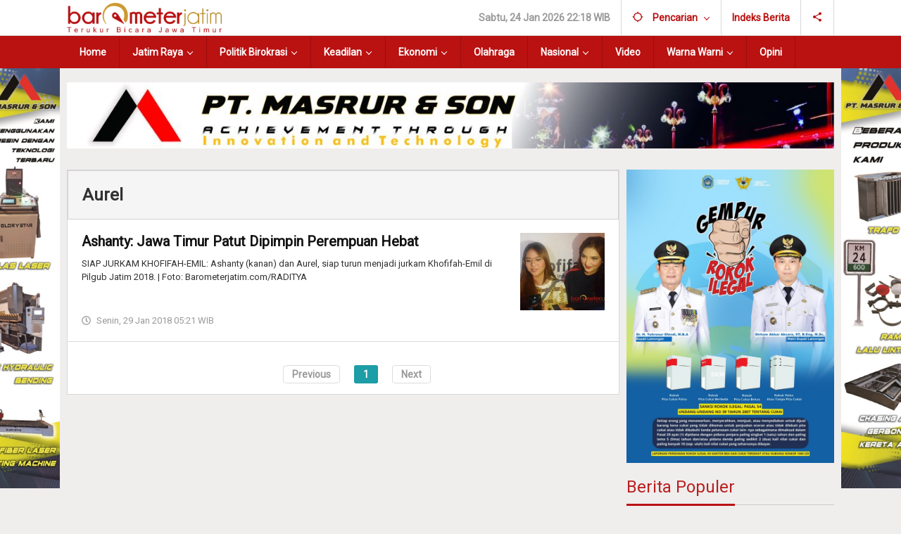

--- FILE ---
content_type: text/html; charset=UTF-8
request_url: https://barometerjatim.com/tag/aurel
body_size: 13778
content:
<!DOCTYPE html> <html lang="id"> <head> <title>Aurel</title> <meta charset="utf-8"> <meta name='viewport' content='width=device-width, initial-scale=1' /> <meta name="apple-mobile-web-app-capable" content="yes"> <meta name="mobile-web-app-capable" content="yes"> <meta name="apple-mobile-web-app-status-bar-style" content="default"> <meta name="revisit-after" content="7"/> <meta name="referrer" content="origin" /> <meta http-equiv="Copyright" content="barometerjatim.com"/> <meta http-equiv="X-UA-Compatible" content="IE=edge" /> <meta http-equiv="imagetoolbar" content="no" /> <meta http-equiv="content-language" content="Id" /> <!-- ==== Social Meta 2 ==== --> <link rel="canonical" href="https://barometerjatim.com/tag/aurel" /> <link rel="alternate" type="application/rss+xml" title="Barometer Jatim - Terukur Bicara Jawa Timur Feed" href="https://barometerjatim.com/feed" /> <!-- ==== DNS Prefetch ==== --> <link rel='dns-prefetch' href="//fonts.gstatic.com"/> <link rel='dns-prefetch' href="//cdnjs.cloudflare.com"/> <link rel="dns-prefetch" href="//www.googletagmanager.com"/> <link rel="dns-prefetch" href="//pagead2.googlesyndication.com"/> <link rel="dns-prefetch" href="//www.facebook.com" /> <link rel="dns-prefetch" href="//connect.facebook.net"/> <link rel="dns-prefetch" href="//platform.twitter.com"/> <link rel="dns-prefetch" href="//www.tiktok.com"/> <link rel="dns-prefetch" href="//www.instagram.com"/> <!-- ==== ICON ==== --> <link rel="apple-touch-icon" sizes="192x192" href="https://barometerjatim.com/po-content/uploads/logo/logo.png" /> <link rel="shortcut icon" href="https://barometerjatim.com/favicon.ico"> <link rel="manifest" href="https://barometerjatim.com/manifest.json"> <meta name="msapplication-TileImage" content="https://barometerjatim.com/po-content/uploads/logo/logo.png"> <meta name="msapplication-TileColor" content="#da532c"> <meta name="theme-color" content="#ffffff"> <!-- ==== Document Meta ==== --> <meta name="author" content="barometerjatim.com"/> <meta name="description" content="Aurel - Barometer Jatim - Terukur Bicara Jawa Timur: Berita tak sekadar dikabarkan. Perlu digali lewat kreasi tinggi dari awak redaksi mumpuni untuk menghasilkan informasi terkini dan enak dinikmati. Semua ada ukurannya, semua ada takarannya."/> <meta name="keywords" content="Aurel, berita hari ini, berita terkini, berita terbaru, info berita, peristiwa, kecelakaan, kriminal, hukum, berita unik, politik, liputan khusus, di Jawa Timur Indonesia"/> <meta name="news_keywords" content="Aurel, berita hari ini, berita terkini, berita terbaru, info berita, peristiwa, kecelakaan, kriminal, hukum, berita unik, politik, liputan khusus, di Jawa Timur Indonesia" /> <meta name="language" content="id"/> <meta name="geo.country" content="id" /> <meta name="geo.placename" content='Indonesia'/> <meta name="webcrawlers" content="all"/> <meta name="rating" content="general"/> <meta name="spiders" content="all"/> <meta name="googlebot-news" content="index,follow" /> <meta name="googlebot" content="index,follow" /> <meta name="robots" content="index,follow,max-image-preview:large"/> <!-- ==== Business Meta ==== --> <meta property="place:location:latitude" content="13.062616" /> <meta property="place:location:longitude" content="80.229508" /> <meta property="business:contact_data:street_address" content="Jalan Kolonel Sugiono No 1 Waru, Sidoarjo, Jawa Timur" /> <meta property="business:contact_data:locality" content="Sidoarjo" /> <meta property="business:contact_data:postal_code" content="61256" /> <meta property="business:contact_data:country_name" content="Indonesia" /> <meta property="business:contact_data:email" content="redaksi@barometerjatim.com" /> <meta property="business:contact_data:phone_number" content="(031) 85582658" /> <meta property="business:contact_data:website" content="https://www.barometerjatim.com" /> <!-- ==== Open Graph Meta ==== --> <meta property="og:type" content="article" /> <meta property="og:locale" content="id_ID"/> <meta property="og:title" content="Aurel" /> <meta property="og:description" content="Aurel - Barometer Jatim - Terukur Bicara Jawa Timur: Berita tak sekadar dikabarkan. Perlu digali lewat kreasi tinggi dari awak redaksi mumpuni untuk menghasilkan informasi terkini dan enak dinikmati. Semua ada ukurannya, semua ada takarannya." /> <meta property="og:url" content="https://barometerjatim.com/tag/aurel" /> <meta property="og:site_name" content="Barometer Jatim - Terukur Bicara Jawa Timur" /> <meta property="og:image" content="https://barometerjatim.com/po-content/uploads/logo/logo.png" /> <meta property="og:image:height" content="853"> <meta property="og:image:width" content="1280"> <!-- ==== Facebook Meta ==== --> <meta property="fb:pages" content="114814431694356" /> <meta property="fb:admins" content="100001533612613" /> <meta property="fb:app_id" content="1524154308118347" /> <meta property="profile:first_name" content="barometerjatim" /> <meta property="profile:last_name" content="barometerjatim" /> <meta property="profile:username" content="barometerjatim" /> <!-- ==== Twitter Meta ==== --> <meta name="twitter:card" content="summary_large_image" /> <meta name="twitter:site" content="@barometer_jatim" /> <meta name="twitter:creator" content="@barometer_jatim" /> <meta name="twitter:title" content="Aurel" /> <meta name="twitter:description" content="Aurel - Barometer Jatim - Terukur Bicara Jawa Timur: Berita tak sekadar dikabarkan. Perlu digali lewat kreasi tinggi dari awak redaksi mumpuni untuk menghasilkan informasi terkini dan enak dinikmati. Semua ada ukurannya, semua ada takarannya." /> <meta name="twitter:image" content="https://barometerjatim.com/po-content/uploads/logo/logo.png" /> <!-- ==== Meta Itemprop ==== --> <meta itemprop="name" content="Aurel" /> <meta itemprop="description" content="Aurel - Barometer Jatim - Terukur Bicara Jawa Timur: Berita tak sekadar dikabarkan. Perlu digali lewat kreasi tinggi dari awak redaksi mumpuni untuk menghasilkan informasi terkini dan enak dinikmati. Semua ada ukurannya, semua ada takarannya." /> <meta itemprop="image" content="https://barometerjatim.com/po-content/uploads/logo/logo.png" /> <!-- ==== Tag ====--> <meta property="article:tag" content="Peristiwa Hari Ini"/> <meta property="article:tag" content="Jawa Timur"/> <script type="application/ld+json"> { "@context":"https://schema.org", "@type":"WebSite", "name":"Barometer Jatim - Terukur Bicara Jawa Timur", "alternateName":"Aurel", "description":"Aurel - Barometer Jatim - Terukur Bicara Jawa Timur: Berita tak sekadar dikabarkan. Perlu digali lewat kreasi tinggi dari awak redaksi mumpuni untuk menghasilkan informasi terkini dan enak dinikmati. Semua ada ukurannya, semua ada takarannya.", "url":"https://www.barometerjatim.com", "inLanguage":"id-ID", "potentialAction": { "@type": "SearchAction", "target": "https://barometerjatim.com/search/{search_term_string}", "query-input": "required name=search_term_string" } } </script> <script type="application/ld+json"> { "@context":"https://schema.org", "@type":"Organization", "name": "Barometer Jatim - Terukur Bicara Jawa Timur", "description": "Berita tak sekadar dikabarkan. Perlu digali lewat kreasi tinggi dari awak redaksi mumpuni untuk menghasilkan informasi terkini dan enak dinikmati. Semua ada ukurannya, semua ada takarannya.", "url": "https://www.barometerjatim.com", "logo": "https://barometerjatim.com/po-content/uploads/logo/logo.png" } </script> <script>const pmDelayClick=!0,pmUserInteractions=["keydown","mousedown","mousemove","wheel","touchmove","touchstart","touchend"],pmDelayedScripts={normal:[],defer:[],async:[]},jQueriesArray=[],pmInterceptedClicks=[];var pmDOMLoaded=!1,pmClickTarget="";function pmTriggerDOMListener(){"undefined"!=typeof pmDelayTimer&&clearTimeout(pmDelayTimer),pmUserInteractions.forEach(function(e){window.removeEventListener(e,pmTriggerDOMListener,{passive:!0})}),document.removeEventListener("visibilitychange",pmTriggerDOMListener),"loading"===document.readyState?document.addEventListener("DOMContentLoaded",pmTriggerDelayedScripts):pmTriggerDelayedScripts()}async function pmTriggerDelayedScripts(){pmDelayEventListeners(),pmDelayJQueryReady(),pmProcessDocumentWrite(),pmSortDelayedScripts(),pmPreloadDelayedScripts(),await pmLoadDelayedScripts(pmDelayedScripts.normal),await pmLoadDelayedScripts(pmDelayedScripts.defer),await pmLoadDelayedScripts(pmDelayedScripts.async),await pmTriggerEventListeners(),document.querySelectorAll("link[data-pmdelayedstyle]").forEach(function(e){e.setAttribute("href",e.getAttribute("data-pmdelayedstyle"))}),window.dispatchEvent(new Event("perfmatters-allScriptsLoaded")),pmReplayClicks()}function pmDelayEventListeners(){let e={};function t(t,r){function n(r){return e[t].delayedEvents.indexOf(r)>=0?"perfmatters-"+r:r}e[t]||(e[t]={originalFunctions:{add:t.addEventListener,remove:t.removeEventListener},delayedEvents:[]},t.addEventListener=function(){arguments[0]=n(arguments[0]),e[t].originalFunctions.add.apply(t,arguments)},t.removeEventListener=function(){arguments[0]=n(arguments[0]),e[t].originalFunctions.remove.apply(t,arguments)}),e[t].delayedEvents.push(r)}function r(e,t){let r=e[t];Object.defineProperty(e,t,{get:r||function(){},set:function(r){e["perfmatters"+t]=r}})}t(document,"DOMContentLoaded"),t(window,"DOMContentLoaded"),t(window,"load"),t(window,"pageshow"),t(document,"readystatechange"),r(document,"onreadystatechange"),r(window,"onload"),r(window,"onpageshow")}function pmDelayJQueryReady(){let e=window.jQuery;Object.defineProperty(window,"jQuery",{get:()=>e,set(t){if(t&&t.fn&&!jQueriesArray.includes(t)){t.fn.ready=t.fn.init.prototype.ready=function(e){pmDOMLoaded?e.bind(document)(t):document.addEventListener("perfmatters-DOMContentLoaded",function(){e.bind(document)(t)})};let r=t.fn.on;t.fn.on=t.fn.init.prototype.on=function(){if(this[0]===window){function e(e){return e=(e=(e=e.split(" ")).map(function(e){return"load"===e||0===e.indexOf("load.")?"perfmatters-jquery-load":e})).join(" ")}"string"==typeof arguments[0]||arguments[0]instanceof String?arguments[0]=e(arguments[0]):"object"==typeof arguments[0]&&Object.keys(arguments[0]).forEach(function(t){delete Object.assign(arguments[0],{[e(t)]:arguments[0][t]})[t]})}return r.apply(this,arguments),this},jQueriesArray.push(t)}e=t}})}function pmProcessDocumentWrite(){let e=new Map;document.write=document.writeln=function(t){var r=document.currentScript,n=document.createRange();let a=e.get(r);void 0===a&&(a=r.nextSibling,e.set(r,a));var i=document.createDocumentFragment();n.setStart(i,0),i.appendChild(n.createContextualFragment(t)),r.parentElement.insertBefore(i,a)}}function pmSortDelayedScripts(){document.querySelectorAll("script[type=pmdelayedscript]").forEach(function(e){e.hasAttribute("src")?e.hasAttribute("defer")&&!1!==e.defer?pmDelayedScripts.defer.push(e):e.hasAttribute("async")&&!1!==e.async?pmDelayedScripts.async.push(e):pmDelayedScripts.normal.push(e):pmDelayedScripts.normal.push(e)})}function pmPreloadDelayedScripts(){var e=document.createDocumentFragment();[...pmDelayedScripts.normal,...pmDelayedScripts.defer,...pmDelayedScripts.async].forEach(function(t){var r=t.getAttribute("src");if(r){var n=document.createElement("link");n.href=r,n.rel="preload",n.as="script",e.appendChild(n)}}),document.head.appendChild(e)}async function pmLoadDelayedScripts(e){var t=e.shift();return t?(await pmReplaceScript(t),pmLoadDelayedScripts(e)):Promise.resolve()}async function pmReplaceScript(e){return await pmNextFrame(),new Promise(function(t){let r=document.createElement("script");[...e.attributes].forEach(function(e){let t=e.nodeName;"type"!==t&&("data-type"===t&&(t="type"),r.setAttribute(t,e.nodeValue))}),e.hasAttribute("src")?(r.addEventListener("load",t),r.addEventListener("error",t)):(r.text=e.text,t()),e.parentNode.replaceChild(r,e)})}async function pmTriggerEventListeners(){pmDOMLoaded=!0,await pmNextFrame(),document.dispatchEvent(new Event("perfmatters-DOMContentLoaded")),await pmNextFrame(),window.dispatchEvent(new Event("perfmatters-DOMContentLoaded")),await pmNextFrame(),document.dispatchEvent(new Event("perfmatters-readystatechange")),await pmNextFrame(),document.perfmattersonreadystatechange&&document.perfmattersonreadystatechange(),await pmNextFrame(),window.dispatchEvent(new Event("perfmatters-load")),await pmNextFrame(),window.perfmattersonload&&window.perfmattersonload(),await pmNextFrame(),jQueriesArray.forEach(function(e){e(window).trigger("perfmatters-jquery-load")});let e=new Event("perfmatters-pageshow");e.persisted=window.pmPersisted,window.dispatchEvent(e),await pmNextFrame(),window.perfmattersonpageshow&&window.perfmattersonpageshow({persisted:window.pmPersisted})}async function pmNextFrame(){return new Promise(function(e){requestAnimationFrame(e)})}function pmClickHandler(e){e.target.removeEventListener("click",pmClickHandler),pmRenameDOMAttribute(e.target,"pm-onclick","onclick"),pmInterceptedClicks.push(e),e.preventDefault(),e.stopPropagation(),e.stopImmediatePropagation()}function pmReplayClicks(){window.removeEventListener("touchstart",pmTouchStartHandler,{passive:!0}),window.removeEventListener("mousedown",pmTouchStartHandler),pmInterceptedClicks.forEach(e=>{e.target.outerHTML===pmClickTarget&&e.target.dispatchEvent(new MouseEvent("click",{view:e.view,bubbles:!0,cancelable:!0}))})}function pmTouchStartHandler(e){"HTML"!==e.target.tagName&&(pmClickTarget||(pmClickTarget=e.target.outerHTML),window.addEventListener("touchend",pmTouchEndHandler),window.addEventListener("mouseup",pmTouchEndHandler),window.addEventListener("touchmove",pmTouchMoveHandler,{passive:!0}),window.addEventListener("mousemove",pmTouchMoveHandler),e.target.addEventListener("click",pmClickHandler),pmRenameDOMAttribute(e.target,"onclick","pm-onclick"))}function pmTouchMoveHandler(e){window.removeEventListener("touchend",pmTouchEndHandler),window.removeEventListener("mouseup",pmTouchEndHandler),window.removeEventListener("touchmove",pmTouchMoveHandler,{passive:!0}),window.removeEventListener("mousemove",pmTouchMoveHandler),e.target.removeEventListener("click",pmClickHandler),pmRenameDOMAttribute(e.target,"pm-onclick","onclick")}function pmTouchEndHandler(e){window.removeEventListener("touchend",pmTouchEndHandler),window.removeEventListener("mouseup",pmTouchEndHandler),window.removeEventListener("touchmove",pmTouchMoveHandler,{passive:!0}),window.removeEventListener("mousemove",pmTouchMoveHandler)}function pmRenameDOMAttribute(e,t,r){e.hasAttribute&&e.hasAttribute(t)&&(event.target.setAttribute(r,event.target.getAttribute(t)),event.target.removeAttribute(t))}window.addEventListener("pageshow",e=>{window.pmPersisted=e.persisted}),pmUserInteractions.forEach(function(e){window.addEventListener(e,pmTriggerDOMListener,{passive:!0})}),window.addEventListener("touchstart",pmTouchStartHandler,{passive:!0}),window.addEventListener("mousedown",pmTouchStartHandler),document.addEventListener("visibilitychange",pmTriggerDOMListener);</script> <!-- ==== Google Analytics ==== --> <script async src="https://www.googletagmanager.com/gtag/js?id=G-4EK7RTTZ2M" crossorigin="anonymous" type="pmdelayedscript"></script> <script type="pmdelayedscript"> window.dataLayer = window.dataLayer || []; function gtag(){dataLayer.push(arguments);} gtag('js', new Date()); gtag('config', 'G-4EK7RTTZ2M'); </script> <!-- ==== Global Tag Manager ==== --> <script type="pmdelayedscript">(function(w,d,s,l,i){w[l]=w[l]||[];w[l].push({'gtm.start': new Date().getTime(),event:'gtm.js'});var f=d.getElementsByTagName(s)[0], j=d.createElement(s),dl=l!='dataLayer'?'&l='+l:'';j.async=true;j.src= 'https://www.googletagmanager.com/gtm.js?id='+i+dl;f.parentNode.insertBefore(j,f); })(window,document,'script','dataLayer','GTM-535RRX3');</script> <!-- ==== ADSENSE ==== --> <script async src="https://pagead2.googlesyndication.com/pagead/js/adsbygoogle.js?client=ca-pub-7194976584304124" crossorigin="anonymous" type="pmdelayedscript"></script> <!-- ==== OneSignal ==== --> <script async src="https://cdn.onesignal.com/sdks/OneSignalSDK.js" type="pmdelayedscript"></script> <script type="pmdelayedscript"> window.OneSignal = window.OneSignal || []; OneSignal.push(function() { OneSignal.init({ appId: "59feadc4-0fa1-4c51-b348-e048320232fb" }); }); </script> <script type="pmdelayedscript"> function killCopy(e){ return false; } function reEnable(){ return true; } document.onselectstart=new Function ("return false"); document.onselectstart = () => { event.preventDefault(); }; if (window.sidebar){ document.onmousedown=killCopy; document.onclick=reEnable; } document.addEventListener("contextmenu", function(e){ e.preventDefault(); }, false); </script> <link rel="stylesheet" type="text/css" as="style" media="all" href="https://barometerjatim.com/po-content/assets/css/desktop.css?v=221849"/> </head> <body class="blog gmr-theme gmr-sticky"> <!-- ==== Tag Manager ==== --> <noscript><iframe src="https://www.googletagmanager.com/ns.html?id=GTM-535RRX3" height="0" width="0" style="display:none;visibility:hidden"></iframe></noscript> <div class="top-header-second"> <div class="gmr-topnavwrap clearfix"> <div class="container"> <div class="gmr-list-table"> <div class="gmr-table-row"> <div class="gmr-table-cell gmr-table-logo"> <div class="gmr-mobilelogo"> <div class="gmr-logo"> <a href="https://barometerjatim.com/" class="custom-logo-link" title="Barometer Jatim - Terukur Bicara Jawa Timur"> <img src="https://barometerjatim.com/po-content/uploads/logo/logoweb.webp" width="220" height="42" alt="Barometer Jatim - Terukur Bicara Jawa Timur"/> </a> </div> </div> </div> <div class="gmr-table-cell gmr-table-menu"> <a id="gmr-topnavresponsive-menu" href="#menus" title="Menus" rel="nofollow"> <svg xmlns="http://www.w3.org/2000/svg" xmlns:xlink="http://www.w3.org/1999/xlink" aria-hidden="true" role="img" style="vertical-align: -0.125em;" width="1em" height="1em" preserveAspectRatio="xMidYMid meet" viewBox="0 0 24 24"> <path d="M3 18h18v-2H3v2zm0-5h18v-2H3v2zm0-7v2h18V6H3z" fill="currentColor" /> </svg> </a> <div class="close-topnavmenu-wrap"> <a id="close-topnavmenu-button" rel="nofollow" href="#"> <svg xmlns="http://www.w3.org/2000/svg" xmlns:xlink="http://www.w3.org/1999/xlink" aria-hidden="true" role="img" width="1em" height="1em" preserveAspectRatio="xMidYMid meet" viewBox="0 0 24 24"> <g fill="currentColor"> <path d="M12 2a10 10 0 1 0 10 10A10 10 0 0 0 12 2zm0 18a8 8 0 1 1 8-8a8 8 0 0 1-8 8z" /> <path d="M14.71 9.29a1 1 0 0 0-1.42 0L12 10.59l-1.29-1.3a1 1 0 0 0-1.42 1.42l1.3 1.29l-1.3 1.29a1 1 0 0 0 0 1.42a1 1 0 0 0 1.42 0l1.29-1.3l1.29 1.3a1 1 0 0 0 1.42 0a1 1 0 0 0 0-1.42L13.41 12l1.3-1.29a1 1 0 0 0 0-1.42z" /> </g> </svg> </a> </div> <nav id="site-navigation" class="gmr-topnavmenu pull-right" role="navigation"> <ul id="primary-menu" class="menu"> <li class="menu-item menu-item-type-custom menu-item-object-custom menu-item-object-date"> <span class="gmr-top-date">Sabtu, 24 Jan 2026 22:18 WIB</span> </li> <li class="menu-item menu-item-type-custom menu-item-object-custom menu-item-has-children gmr-search"> <a href="#" title="Pencarian" rel="nofollow"> <svg xmlns="http://www.w3.org/2000/svg" xmlns:xlink="http://www.w3.org/1999/xlink" aria-hidden="true" role="img" style="vertical-align: -0.125em;" width="1em" height="1em" preserveAspectRatio="xMidYMid meet" viewBox="0 0 24 24"> <path d="M20.94 11A8.994 8.994 0 0 0 13 3.06V1h-2v2.06A8.994 8.994 0 0 0 3.06 11H1v2h2.06A8.994 8.994 0 0 0 11 20.94V23h2v-2.06A8.994 8.994 0 0 0 20.94 13H23v-2h-2.06zM12 19c-3.87 0-7-3.13-7-7s3.13-7 7-7s7 3.13 7 7s-3.13 7-7 7z" fill="currentColor" /> </svg> <span>Pencarian</span> </a> <ul class="sub-menu-search"> <li class="menu-item menu-item-type-custom menu-item-object-custom menu-item-search"> <form action="https://barometerjatim.com/search" class="gmr-searchform searchform" method="post" accept-charset="utf-8"> <input type="hidden" name="pakrwcsrf" value="55446711290829b76e63c2ee9b1f27be" /> <input type="text" name="name" id="s" placeholder="Pencarian" /> </form> </li> </ul> </li> <li class="menu-item menu-item-type-post_type menu-item-object-page menu-item-74"> <a href="https://barometerjatim.com/category/all"><span>Indeks Berita</span></a> </li> <li class="menu-item menu-item-type-custom menu-item-object-custom gmr-social-menu"> <a href="#" title="Social Network" rel="nofollow" class="gmr-social-mainlink"> <svg xmlns="http://www.w3.org/2000/svg" xmlns:xlink="http://www.w3.org/1999/xlink" aria-hidden="true" role="img" style="vertical-align: -0.125em;" width="1em" height="1em" preserveAspectRatio="xMidYMid meet" viewBox="0 0 24 24"> <path d="M18 16.08c-.76 0-1.44.3-1.96.77L8.91 12.7c.05-.23.09-.46.09-.7s-.04-.47-.09-.7l7.05-4.11c.54.5 1.25.81 2.04.81c1.66 0 3-1.34 3-3s-1.34-3-3-3s-3 1.34-3 3c0 .24.04.47.09.7L8.04 9.81C7.5 9.31 6.79 9 6 9c-1.66 0-3 1.34-3 3s1.34 3 3 3c.79 0 1.5-.31 2.04-.81l7.12 4.16c-.05.21-.08.43-.08.65c0 1.61 1.31 2.92 2.92 2.92c1.61 0 2.92-1.31 2.92-2.92s-1.31-2.92-2.92-2.92z" fill="currentColor" /> </svg> </a> <ul class="sub-menu"> <li class="menu-item menu-item-type-custom menu-item-object-custom menu-item-social-network"> <a href="https://www.facebook.com/barometerjatimoke" title="Facebook" target="_blank"> <svg xmlns="http://www.w3.org/2000/svg" xmlns:xlink="http://www.w3.org/1999/xlink" aria-hidden="true" role="img" width="1em" height="1em" preserveAspectRatio="xMidYMid meet" viewBox="0 0 16 16"> <g fill="currentColor"> <path d="M16 8.049c0-4.446-3.582-8.05-8-8.05C3.58 0-.002 3.603-.002 8.05c0 4.017 2.926 7.347 6.75 7.951v-5.625h-2.03V8.05H6.75V6.275c0-2.017 1.195-3.131 3.022-3.131c.876 0 1.791.157 1.791.157v1.98h-1.009c-.993 0-1.303.621-1.303 1.258v1.51h2.218l-.354 2.326H9.25V16c3.824-.604 6.75-3.934 6.75-7.951z" /> </g> </svg>Facebook </a> </li> <li class="menu-item menu-item-type-custom menu-item-object-custom menu-item-social-network"> <a href="https://x.com/barometer_jatim" title="Twitter" target="_blank"> <svg xmlns="http://www.w3.org/2000/svg" xmlns:xlink="http://www.w3.org/1999/xlink" aria-hidden="true" role="img" width="1em" height="1em" preserveAspectRatio="xMidYMid meet" viewBox="0 0 1024 1024"> <path d="M512 1024q-104 0-199-40.5t-163.5-109T40.5 711T0 512t40.5-199t109-163.5T313 40.5T512 0t199 40.5t163.5 109t109 163.5t40.5 199t-40.5 199t-109 163.5t-163.5 109t-199 40.5zm301-768q-6 3-18 11l-19.5 13l-18.5 10l-21 7q-37-41-91-41q-117 0-117 98v59q-161-8-247-118q-25 26-25 57q0 66 49 100q-6 0-17 1t-17.5 0t-14.5-5q0 46 24.5 76.5T348 564q-10 12-28 12q-16 0-28-9q0 39 37.5 60.5T414 650q-18 27-52.5 40.5T288 704q-14 0-38.5-7t-25.5-7q16 32 65.5 55T415 768q67 0 125-23.5t99-62.5t70.5-89t44-103.5T768 384q0-2 12-8.5t28-17.5t24-23q-54 0-72 2q35-21 53-81z" fill="currentColor" /> </svg>Twitter </a> </li> <li class="menu-item menu-item-type-custom menu-item-object-custom menu-item-social-network"> <a href="https://www.instagram.com/barometerjatim/" title="Instagram" target="_blank"> <svg xmlns="http://www.w3.org/2000/svg" xmlns:xlink="http://www.w3.org/1999/xlink" aria-hidden="true" role="img" width="1em" height="1em" preserveaspectratio="xMidYMid meet" viewbox="0 0 256 256"> <path d="M128 80a48 48 0 1 0 48 48a48.054 48.054 0 0 0-48-48zm0 80a32 32 0 1 1 32-32a32.036 32.036 0 0 1-32 32zm44-132H84a56.064 56.064 0 0 0-56 56v88a56.064 56.064 0 0 0 56 56h88a56.064 56.064 0 0 0 56-56V84a56.064 56.064 0 0 0-56-56zm40 144a40.045 40.045 0 0 1-40 40H84a40.045 40.045 0 0 1-40-40V84a40.045 40.045 0 0 1 40-40h88a40.045 40.045 0 0 1 40 40zm-20-96a12 12 0 1 1-12-12a12 12 0 0 1 12 12z" fill="#currentColor"/> </svg>Instagram </a> </li> <li class="menu-item menu-item-type-custom menu-item-object-custom menu-item-social-network"> <a href="https://www.youtube.com/@BarometerJatim" title="Youtube" target="_blank"> <svg xmlns="http://www.w3.org/2000/svg" xmlns:xlink="http://www.w3.org/1999/xlink" aria-hidden="true" role="img" width="1em" height="1em" preserveaspectratio="xMidYMid meet" viewbox="0 0 24 24"> <path d="M19.606 6.995c-.076-.298-.292-.523-.539-.592C18.63 6.28 16.5 6 12 6s-6.628.28-7.069.403c-.244.068-.46.293-.537.592C4.285 7.419 4 9.196 4 12s.285 4.58.394 5.006c.076.297.292.522.538.59C5.372 17.72 7.5 18 12 18s6.629-.28 7.069-.403c.244-.068.46-.293.537-.592C19.715 16.581 20 14.8 20 12s-.285-4.58-.394-5.005zm1.937-.497C22 8.28 22 12 22 12s0 3.72-.457 5.502c-.254.985-.997 1.76-1.938 2.022C17.896 20 12 20 12 20s-5.893 0-7.605-.476c-.945-.266-1.687-1.04-1.938-2.022C2 15.72 2 12 2 12s0-3.72.457-5.502c.254-.985.997-1.76 1.938-2.022C6.107 4 12 4 12 4s5.896 0 7.605.476c.945.266 1.687 1.04 1.938 2.022zM10 15.5v-7l6 3.5l-6 3.5z" fill="#currentColor"/> </svg>Youtube </a> </li> <li class="menu-item menu-item-type-custom menu-item-object-custom menu-item-social-network"> <a href="https://barometerjatim.com/feed" title="RSS" target="_blank"> <svg xmlns="http://www.w3.org/2000/svg" xmlns:xlink="http://www.w3.org/1999/xlink" aria-hidden="true" role="img" width="1em" height="1em" preserveAspectRatio="xMidYMid meet" viewBox="0 0 20 20"> <path d="M14.92 18H18C18 9.32 10.82 2.25 2 2.25v3.02c7.12 0 12.92 5.71 12.92 12.73zm-5.44 0h3.08C12.56 12.27 7.82 7.6 2 7.6v3.02c2 0 3.87.77 5.29 2.16A7.292 7.292 0 0 1 9.48 18zm-5.35-.02c1.17 0 2.13-.93 2.13-2.09c0-1.15-.96-2.09-2.13-2.09c-1.18 0-2.13.94-2.13 2.09c0 1.16.95 2.09 2.13 2.09z" fill="currentColor" /> </svg>RSS </a> </li> </ul> </li> </ul> </nav> </div> </div> </div> </div> </div> </div> <header id="masthead" class="site-header" role="banner"> <div class="top-header"> <div class="container"> <div class="gmr-menuwrap clearfix"> <nav id="site-navigation" class="gmr-mainmenu" role="navigation"> <ul id="primary-menu" class="menu"> <li class="menu-item menu-item-type-taxonomy menu-item-object-category menu-item-menu-123"> <a href="https://barometerjatim.com/./"><span >Home</span></a> </li> <li class="menu-item menu-item-type-custom menu-item-object-custom menu-item-has-children menu-item-menu-124"> <a href="https://barometerjatim.com/category/jatim-raya"><span>Jatim Raya</span></a> <ul class="sub-menu"> <li class="menu-item menu-item-type-post_type menu-item-object-post menu-item-submenu-133"> <a href="https://barometerjatim.com/category/surabaya"><span>Surabaya</span></a> </li> <li class="menu-item menu-item-type-post_type menu-item-object-post menu-item-submenu-134"> <a href="https://barometerjatim.com/category/madura"><span>Madura</span></a> </li> <li class="menu-item menu-item-type-post_type menu-item-object-post menu-item-submenu-136"> <a href="https://barometerjatim.com/category/pantura"><span>Pantura</span></a> </li> <li class="menu-item menu-item-type-post_type menu-item-object-post menu-item-submenu-135"> <a href="https://barometerjatim.com/category/tapal-kuda"><span>Tapal Kuda</span></a> </li> <li class="menu-item menu-item-type-post_type menu-item-object-post menu-item-submenu-137"> <a href="https://barometerjatim.com/category/brantas"><span>Brantas</span></a> </li> <li class="menu-item menu-item-type-post_type menu-item-object-post menu-item-submenu-139"> <a href="https://barometerjatim.com/category/sidoarjo"><span>Sidoarjo</span></a> </li> <li class="menu-item menu-item-type-post_type menu-item-object-post menu-item-submenu-138"> <a href="https://barometerjatim.com/category/blambangan"><span>Blambangan</span></a> </li> <li class="menu-item menu-item-type-post_type menu-item-object-post menu-item-submenu-140"> <a href="https://barometerjatim.com/category/mataraman"><span>Mataraman</span></a> </li> </ul> </li> <li class="menu-item menu-item-type-custom menu-item-object-custom menu-item-has-children menu-item-menu-125"> <a href="https://barometerjatim.com/category/politik-birokrasi"><span>Politik Birokrasi</span></a> <ul class="sub-menu"> <li class="menu-item menu-item-type-post_type menu-item-object-post menu-item-submenu-141"> <a href="https://barometerjatim.com/category/pemerintahan"><span>Pemerintahan</span></a> </li> <li class="menu-item menu-item-type-post_type menu-item-object-post menu-item-submenu-142"> <a href="https://barometerjatim.com/category/parlemen-jatim"><span>Parlemen Jatim</span></a> </li> </ul> </li> <li class="menu-item menu-item-type-custom menu-item-object-custom menu-item-has-children menu-item-menu-126"> <a href="https://barometerjatim.com/category/keadilan"><span>Keadilan</span></a> <ul class="sub-menu"> <li class="menu-item menu-item-type-post_type menu-item-object-post menu-item-submenu-143"> <a href="https://barometerjatim.com/category/hukum"><span>Hukum</span></a> </li> <li class="menu-item menu-item-type-post_type menu-item-object-post menu-item-submenu-144"> <a href="https://barometerjatim.com/category/kriminal"><span>Kriminal</span></a> </li> </ul> </li> <li class="menu-item menu-item-type-custom menu-item-object-custom menu-item-has-children menu-item-menu-127"> <a href="https://barometerjatim.com/category/ekonomi"><span>Ekonomi</span></a> <ul class="sub-menu"> <li class="menu-item menu-item-type-post_type menu-item-object-post menu-item-submenu-145"> <a href="https://barometerjatim.com/category/bisnis"><span>Bisnis</span></a> </li> <li class="menu-item menu-item-type-post_type menu-item-object-post menu-item-submenu-146"> <a href="https://barometerjatim.com/category/umkm"><span>UMKM</span></a> </li> </ul> </li> <li class="menu-item menu-item-type-taxonomy menu-item-object-category menu-item-menu-128"> <a href="https://barometerjatim.com/category/olahraga"><span >Olahraga</span></a> </li> <li class="menu-item menu-item-type-custom menu-item-object-custom menu-item-has-children menu-item-menu-129"> <a href="https://barometerjatim.com/category/nasional"><span>Nasional</span></a> <ul class="sub-menu"> <li class="menu-item menu-item-type-post_type menu-item-object-post menu-item-submenu-147"> <a href="https://barometerjatim.com/category/parlemen"><span>Parlemen</span></a> </li> <li class="menu-item menu-item-type-post_type menu-item-object-post menu-item-submenu-148"> <a href="https://barometerjatim.com/category/nusantara"><span>Nusantara</span></a> </li> </ul> </li> <li class="menu-item menu-item-type-taxonomy menu-item-object-category menu-item-menu-152"> <a href="https://barometerjatim.com/category/video"><span >Video</span></a> </li> <li class="menu-item menu-item-type-custom menu-item-object-custom menu-item-has-children menu-item-menu-130"> <a href="https://barometerjatim.com/category/warna-warni"><span>Warna Warni</span></a> <ul class="sub-menu"> <li class="menu-item menu-item-type-post_type menu-item-object-post menu-item-submenu-149"> <a href="https://barometerjatim.com/category/kuliner"><span>Kuliner</span></a> </li> <li class="menu-item menu-item-type-post_type menu-item-object-post menu-item-submenu-151"> <a href="https://barometerjatim.com/category/life-style"><span>Life Style</span></a> </li> <li class="menu-item menu-item-type-post_type menu-item-object-post menu-item-submenu-150"> <a href="https://barometerjatim.com/category/pariwisata"><span>Pariwisata</span></a> </li> <li class="menu-item menu-item-type-post_type menu-item-object-post menu-item-submenu-132"> <a href="https://barometerjatim.com/category/khazanah"><span>Khazanah</span></a> </li> </ul> </li> <li class="menu-item menu-item-type-taxonomy menu-item-object-category menu-item-menu-131"> <a href="https://barometerjatim.com/category/opini"><span >Opini</span></a> </li> </ul> </nav> </div> </div> </div> </header> <div class="container"> <div class="clearfix gmr-headwrapper"> <div class="majalahpro-core-topbanner"> <img class="w-100 gbr_iklan" width="325" height="300" loading="lazy" onclick="popUpImage(this);" src="[data-uri]" data-src="https://barometerjatim.com/po-content/uploads/202408/logo-ms-web-2.jpg" alt="Masrur dan Son Banner"> </div> </div> </div> <div class="site inner-wrap" id="site-container"> <div class="majalahpro-core-floatbanner majalahpro-core-floatbanner-left"> <div class="inner-floatleft"> <a href="https://www.masrurandson.com/" target="_blank"> <img class="w-100 gbr_iklan" width="325" height="300" src="[data-uri]" data-src="https://barometerjatim.com/po-content/uploads/advetorial/banner-iklan-masnuh-11.jpg" alt="Iklan Sayap Masrur &amp; Son 1"> </a> </div> </div> <div class="majalahpro-core-floatbanner majalahpro-core-floatbanner-right"> <div class="inner-floatright"> <a href="https://www.masrurandson.com/" target="_blank"> <img class="w-100 gbr_iklan" width="325" height="300" src="[data-uri]" data-src="https://barometerjatim.com/po-content/uploads/advetorial/banner-iklan-masnuh-22.jpg" alt="Iklan Sayap Masrur &amp; Son 2"> </a> </div> </div> <div id="content" class="gmr-content"> <div class="container"> <div class="row"> <div id="primary" class="content-area col-md-content pos-sticky"> <main id="main" class="site-main" role="main"> <h1 class="page-title" itemprop="headline"> <span>Aurel</span> </h1> <article class="gmr-smallthumb clearfix post-66 post has-post-thumbnail"> <div class="gmr-box-content gmr-archive clearfix"> <div class="content-thumbnail"> <a href="https://barometerjatim.com/news-1200-ashanty-jawa-timur-patut-dipimpin-perempuan-hebat"> <img width="148" height="110" loading="lazy" alt="Ashanty: Jawa Timur Patut Dipimpin Perempuan Hebat" class="img-110" src="[data-uri]" data-src="https://barometerjatim.com/po-content/thumbs/2018/01/Ashanty-Aurel-Barometerjatim.com_.jpg"/> </a> </div> <div class="item-article"> <header class="entry-header"> <h2 class="entry-title"> <a href="https://barometerjatim.com/news-1200-ashanty-jawa-timur-patut-dipimpin-perempuan-hebat" title="Ashanty: Jawa Timur Patut Dipimpin Perempuan Hebat">Ashanty: Jawa Timur Patut Dipimpin Perempuan Hebat</a> </h2> </header> <div class="entry-content entry-content-archive"> <p>SIAP JURKAM KHOFIFAH-EMIL: Ashanty (kanan) dan Aurel, siap turun menjadi jurkam Khofifah-Emil di Pilgub Jatim 2018. | Foto: Barometerjatim.com/RADITYA</p> </div> <div class="entry-meta"> <div class="gmr-metacontent"> <span class="posted-on byline"> <svg xmlns="http://www.w3.org/2000/svg" xmlns:xlink="http://www.w3.org/1999/xlink" aria-hidden="true" role="img" width="1em" height="1em" preserveAspectRatio="xMidYMid meet" viewBox="0 0 512 512"> <path d="M256 8C119 8 8 119 8 256s111 248 248 248s248-111 248-248S393 8 256 8zm0 448c-110.5 0-200-89.5-200-200S145.5 56 256 56s200 89.5 200 200s-89.5 200-200 200zm61.8-104.4l-84.9-61.7c-3.1-2.3-4.9-5.9-4.9-9.7V116c0-6.6 5.4-12 12-12h32c6.6 0 12 5.4 12 12v141.7l66.8 48.6c5.4 3.9 6.5 11.4 2.6 16.8L334.6 349c-3.9 5.3-11.4 6.5-16.8 2.6z" fill="currentColor"/> </svg> <time class="entry-date published updated" datetime="2018-01-29 05:21:04">Senin, 29 Jan 2018 05:21 WIB</time> </span> <a href="https://www.facebook.com/sharer/sharer.php?u=https://barometerjatim.com/news-1200-ashanty-jawa-timur-patut-dipimpin-perempuan-hebat" rel="nofollow" title="bagikan ini ke facebook"> <span class="gmr-archive-share gmr-archive-facebook"> <svg xmlns="http://www.w3.org/2000/svg" xmlns:xlink="http://www.w3.org/1999/xlink" aria-hidden="true" role="img" width="1em" height="1em" preserveAspectRatio="xMidYMid meet" viewBox="0 0 32 32"> <path d="M23.446 18l.889-5.791h-5.557V8.451c0-1.584.776-3.129 3.265-3.129h2.526V.392S22.277.001 20.085.001c-4.576 0-7.567 2.774-7.567 7.795v4.414H7.431v5.791h5.087v14h6.26v-14z" fill="currentColor" /> </svg>Sebar </span> </a> <a href="https://twitter.com/share?url=https://barometerjatim.com/news-1200-ashanty-jawa-timur-patut-dipimpin-perempuan-hebat" rel="nofollow" title="Tweet ini"> <span class="gmr-archive-share gmr-archive-twitter"> <svg xmlns="http://www.w3.org/2000/svg" xmlns:xlink="http://www.w3.org/1999/xlink" aria-hidden="true" role="img" width="1em" height="1em" preserveAspectRatio="xMidYMid meet" viewBox="0 0 32 32"> <path d="M31.937 6.093a13.359 13.359 0 0 1-3.765 1.032a6.603 6.603 0 0 0 2.885-3.631a13.683 13.683 0 0 1-4.172 1.579a6.56 6.56 0 0 0-11.178 5.973c-5.453-.255-10.287-2.875-13.52-6.833a6.458 6.458 0 0 0-.891 3.303a6.555 6.555 0 0 0 2.916 5.457a6.518 6.518 0 0 1-2.968-.817v.079a6.567 6.567 0 0 0 5.26 6.437a6.758 6.758 0 0 1-1.724.229c-.421 0-.823-.041-1.224-.115a6.59 6.59 0 0 0 6.14 4.557a13.169 13.169 0 0 1-8.135 2.801a13.01 13.01 0 0 1-1.563-.088a18.656 18.656 0 0 0 10.079 2.948c12.067 0 18.661-9.995 18.661-18.651c0-.276 0-.557-.021-.839a13.132 13.132 0 0 0 3.281-3.396z" fill="currentColor" /> </svg>Tweet </span> </a> </div> </div> </div> </div> </article> <div class="text-center gmr-newinfinit"> <ul class="pagination w-100"> <li class="page-item disabled"><a class="page-link external">Previous</a></li> <li class='page-item active'><a class='page-link external'>1</a></li> <li class="page-item disabled"><a class="page-link external">Next</a></li> </ul> </div> </main> </div> <aside id="secondary" class="widget-area col-md-sb-r pos-sticky" role="complementary"> <div class="widget widget_text"> <div class="textwidget"> <img class="w-100 gbr_iklan" width="325" height="300" loading="lazy" onclick="popUpImage(this);" src="[data-uri]" data-src="https://barometerjatim.com/po-content/uploads/advetorial/gempur-rokok-lamongan.jpg" alt="Gempur Rokok Lamongan 2025"> </div> </div> <div class="widget majalahpro-core-form"> <h3 class="widget-title"><span>Berita Populer</span></h3> <div class="majalahpro-core-rp-widget"> <div class="majalahpro-core-rp"> <ul class="wpberita-list-widget"> <li class="clearfix"> <div class="rp-number pull-left heading-text">1</div> <div class="recent-content clearfix numberstyle"> <a href="https://barometerjatim.com/news-11468-eks-kadis-akui-monev-hibah-jatim-hanya-sampai-lpj-tak-cek-hasil-pekerjaan" title="Eks Kadis Akui Monev Hibah Jatim Hanya sampai LPJ, Tak Cek Hasil Pekerjaan!" class="majalahpro-core-rp-title judul-tiga-baris" rel="bookmark"> Eks Kadis Akui Monev Hibah Jatim Hanya sampai LPJ, Tak Cek Hasil Pekerjaan! </a> </div> </li> <li class="clearfix"> <div class="rp-number pull-left heading-text">2</div> <div class="recent-content clearfix numberstyle"> <a href="https://barometerjatim.com/news-11460-14-korlap-kusnadi-kelola-hibah-rp-1205-m-siap-siap-dipanggil-ke-pengadilan" title="14 Korlap Kusnadi Kelola Hibah Rp 120,5 M, Siap-siap Dipanggil ke Pengadilan!" class="majalahpro-core-rp-title judul-tiga-baris" rel="bookmark"> 14 Korlap Kusnadi Kelola Hibah Rp 120,5 M, Siap-siap Dipanggil ke Pengadilan! </a> </div> </li> <li class="clearfix"> <div class="rp-number pull-left heading-text">3</div> <div class="recent-content clearfix numberstyle"> <a href="https://barometerjatim.com/news-11469-dugaan-korupsi-pt-dabn-rp-253-m-pmii-desak-kejati-tersangkakan-kadishub-jatim" title="Dugaan Korupsi PT DABN Rp 253 M, PMII Desak Kejati Tersangkakan Kadishub Jatim!" class="majalahpro-core-rp-title judul-tiga-baris" rel="bookmark"> Dugaan Korupsi PT DABN Rp 253 M, PMII Desak Kejati Tersangkakan Kadishub Jatim! </a> </div> </li> <li class="clearfix"> <div class="rp-number pull-left heading-text">4</div> <div class="recent-content clearfix numberstyle"> <a href="https://barometerjatim.com/news-11470-bongkar-aktor-korupsi-hibah-jaka-jatim-desak-jpu-kpk-buka-bap-kusnadi" title="Bongkar Aktor Korupsi Hibah, Jaka Jatim Desak JPU KPK Buka BAP Kusnadi!" class="majalahpro-core-rp-title judul-tiga-baris" rel="bookmark"> Bongkar Aktor Korupsi Hibah, Jaka Jatim Desak JPU KPK Buka BAP Kusnadi! </a> </div> </li> <li class="clearfix"> <div class="rp-number pull-left heading-text">5</div> <div class="recent-content clearfix numberstyle"> <a href="https://barometerjatim.com/news-11471-dikaitkan-dengan-dugaan-korupsi-pt-dabn-rp-253-m-kadishub-jatim-bantah-keras-pmii" title="Dikaitkan dengan Dugaan Korupsi PT DABN Rp 253 M, Kadishub Jatim Bantah Keras PMII!" class="majalahpro-core-rp-title judul-tiga-baris" rel="bookmark"> Dikaitkan dengan Dugaan Korupsi PT DABN Rp 253 M, Kadishub Jatim Bantah Keras PMII! </a> </div> </li> </ul> </div> </div> </div> <div class="widget widget_text"> <div class="textwidget"> <img class="w-100 gbr_iklan" width="325" height="300" loading="lazy" onclick="popUpImage(this);" src="[data-uri]" data-src="https://barometerjatim.com/po-content/uploads/advetorial/dprdsurabayaotak.jpg" alt="DPRD Surabaya"> </div> </div> <div class="widget majalahpro-core-form"> <h3 class="widget-title"><span>Sudut Pandang</span></h3> <div class="majalahpro-core-rp-widget"> <div class="majalahpro-core-rp"> <ul> <li> <div class="majalahpro-core-rp-link clearfix"> <a href="https://barometerjatim.com/news-10156-kuasa-hukum-kusnadi-kita-akan-bantu-kpk-resikresik-jatim-dari-korupsi-hibah" title="Kuasa Hukum Kusnadi: Kita Akan Bantu KPK Resik-resik Jatim dari Korupsi Hibah!"> <img width="148" height="110" loading="lazy" class="img-90" alt="Kuasa Hukum Kusnadi: Kita Akan Bantu KPK Resik-resik Jatim dari Korupsi Hibah!" src="[data-uri]" data-src="https://barometerjatim.com/po-content/thumbs/202412/martin-kuasa-hukum-kusnadi-2-barometer-jatim.JPG"/> <span class="majalahpro-core-rp-title judul-tiga-baris">Kuasa Hukum Kusnadi: Kita Akan Bantu KPK Resik-resik Jatim dari Korupsi Hibah!</span> </a> <div class="majalahpro-core-rp-meta majalahpro-core-rp-date">Senin, 09 Des 2024 01:36 WIB</div> </div> </li> <li> <div class="majalahpro-core-rp-link clearfix"> <a href="https://barometerjatim.com/news-9457-cak-fauzi-berkibar-di-bursa-pilgub-jatim-saya-tetap-di-sumenep-kalau-ditugasi-partai-lain-cerita" title="Cak Fauzi Berkibar di Bursa Pilgub Jatim: Saya Tetap di Sumenep, Kalau Ditugasi Partai Lain Cerita!"> <img width="148" height="110" loading="lazy" class="img-90" alt="Cak Fauzi Berkibar di Bursa Pilgub Jatim: Saya Tetap di Sumenep, Kalau Ditugasi Partai Lain Cerita!" src="[data-uri]" data-src="https://barometerjatim.com/po-content/thumbs/202405/cak-fauzi-pilgub-jatim-2.jpg"/> <span class="majalahpro-core-rp-title judul-tiga-baris">Cak Fauzi Berkibar di Bursa Pilgub Jatim: Saya Tetap di Sumenep, Kalau Ditugasi Partai Lain Cerita!</span> </a> <div class="majalahpro-core-rp-meta majalahpro-core-rp-date">Selasa, 21 Mei 2024 10:49 WIB</div> </div> </li> <li> <div class="majalahpro-core-rp-link clearfix"> <a href="https://barometerjatim.com/news-8382-duga-ada-korupsi-triliunan-rupiah-hibah-pemprov-jatim-lira-laporkan-khofifah-ke-kpk-dia-harus-bertanggung-jawab" title="Duga Ada Korupsi Triliunan Rupiah Hibah Pemprov Jatim, LIRA Laporkan Khofifah ke KPK: Dia Harus Bertanggung Jawab!"> <img width="148" height="110" loading="lazy" class="img-90" alt="Duga Ada Korupsi Triliunan Rupiah Hibah Pemprov Jatim, LIRA Laporkan Khofifah ke KPK: Dia Harus Bertanggung Jawab!" src="[data-uri]" data-src="https://barometerjatim.com/po-content/thumbs/202307/lira-laporkan-khofifah-ke-kpk---barometer-jatim.jpg"/> <span class="majalahpro-core-rp-title judul-tiga-baris">Duga Ada Korupsi Triliunan Rupiah Hibah Pemprov Jatim, LIRA Laporkan Khofifah ke KPK: Dia Harus Bertanggung Jawab!</span> </a> <div class="majalahpro-core-rp-meta majalahpro-core-rp-date">Selasa, 11 Jul 2023 01:05 WIB</div> </div> </li> <li> <div class="majalahpro-core-rp-link clearfix"> <a href="https://barometerjatim.com/news-8095-mundur-dari-wakil-bendahara-demokrat-jatim-sugiharto-saya-mantan-aktivis-peka-sekali-kalau-ada-yang-overlap" title="Mundur dari Wakil Bendahara Demokrat Jatim, Sugiharto: Saya Mantan Aktivis, Peka Sekali Kalau Ada yang Overlap!"> <img width="148" height="110" loading="lazy" class="img-90" alt="Mundur dari Wakil Bendahara Demokrat Jatim, Sugiharto: Saya Mantan Aktivis, Peka Sekali Kalau Ada yang Overlap!" src="[data-uri]" data-src="https://barometerjatim.com/po-content/thumbs/202303/sugiharto-mundur-dari-demokrat-3---barometer-jatim.jpg"/> <span class="majalahpro-core-rp-title judul-tiga-baris">Mundur dari Wakil Bendahara Demokrat Jatim, Sugiharto: Saya Mantan Aktivis, Peka Sekali Kalau Ada yang Overlap!</span> </a> <div class="majalahpro-core-rp-meta majalahpro-core-rp-date">Senin, 27 Mar 2023 02:41 WIB</div> </div> </li> <li> <div class="majalahpro-core-rp-link clearfix"> <a href="https://barometerjatim.com/news-7780-dana-hibah-rp-78-t-bocor-ridwan-hisjam-tanggung-jawab-besar-ada-di-pemprov-bukan-dprd-jatim" title="Dana Hibah Rp 7,8 T Bocor, Ridwan Hisjam: Tanggung Jawab Besar Ada di Pemprov, Bukan DPRD Jatim!"> <img width="148" height="110" loading="lazy" class="img-90" alt="Dana Hibah Rp 7,8 T Bocor, Ridwan Hisjam: Tanggung Jawab Besar Ada di Pemprov, Bukan DPRD Jatim!" src="[data-uri]" data-src="https://barometerjatim.com/po-content/thumbs/202301/ridwan-hisjam-kasus-hibah-jatim---barometer-jatim.jpg"/> <span class="majalahpro-core-rp-title judul-tiga-baris">Dana Hibah Rp 7,8 T Bocor, Ridwan Hisjam: Tanggung Jawab Besar Ada di Pemprov, Bukan DPRD Jatim!</span> </a> <div class="majalahpro-core-rp-meta majalahpro-core-rp-date">Senin, 09 Jan 2023 04:41 WIB</div> </div> </li> <li> <div class="majalahpro-core-rp-link clearfix"> <a href="https://barometerjatim.com/news-7731-hibah-rp-467-m-dari-pemprov-jatim-dituding-miring-pengelola-masjid-al-akbar-bukabukaan-oke" title="Hibah Rp 46,7 M dari Pemprov Jatim Dituding Miring, Pengelola Masjid Al Akbar: Buka-bukaan? Oke!"> <img width="148" height="110" loading="lazy" class="img-90" alt="Hibah Rp 46,7 M dari Pemprov Jatim Dituding Miring, Pengelola Masjid Al Akbar: Buka-bukaan? Oke!" src="[data-uri]" data-src="https://barometerjatim.com/po-content/thumbs/202212/mohammad-koderi-masjid-al-akbar-surabaya---barometer-jatim.jpg"/> <span class="majalahpro-core-rp-title judul-tiga-baris">Hibah Rp 46,7 M dari Pemprov Jatim Dituding Miring, Pengelola Masjid Al Akbar: Buka-bukaan? Oke!</span> </a> <div class="majalahpro-core-rp-meta majalahpro-core-rp-date">Senin, 26 Des 2022 14:19 WIB</div> </div> </li> </ul> </div> </div> </div> <div class="widget widget_text"> <div class="textwidget"> <img class="w-100 gbr_iklan" width="325" height="300" loading="lazy" onclick="popUpImage(this);" src="[data-uri]" data-src="https://barometerjatim.com/po-content/uploads/advetorial/jairi-irawan-tahun-baru-lagibarometer-jatim.jpg" alt="Jairi Irawan Ucapan Tahun Baru 2026"> </div> </div> <div class="widget majalahpro-core-form"> <h3 class="widget-title"><span>Sorotan</span></h3> <div class="majalahpro-core-rp-widget"> <div class="majalahpro-core-rp"> <ul> <li> <div class="majalahpro-core-rp-link clearfix"> <a href="https://barometerjatim.com/news-11428-dprd-soroti-pengendalian-banjir-di-surabaya-masih-jadi-pr-besar-di-2026" title="DPRD Soroti Pengendalian Banjir di Surabaya: Masih Jadi PR Besar di 2026!"> <img width="148" height="110" loading="lazy" class="img-90" alt="DPRD Soroti Pengendalian Banjir di Surabaya: Masih Jadi PR Besar di 2026!" src="[data-uri]" data-src="https://barometerjatim.com/po-content/thumbs/202601/eri-cahyadi-penanganan-banjirbarometer-jatim.jpg"/> <span class="majalahpro-core-rp-title judul-tiga-baris">DPRD Soroti Pengendalian Banjir di Surabaya: Masih Jadi PR Besar di 2026!</span> </a> <div class="majalahpro-core-rp-meta majalahpro-core-rp-date">Kamis, 01 Jan 2026 14:40 WIB</div> </div> </li> <li> <div class="majalahpro-core-rp-link clearfix"> <a href="https://barometerjatim.com/news-11350-4-tersangka-korupsi-hibah-jatim-dibui-kapan-kpk-sikat-kelompok-sadad-dan-iskandar" title="4 Tersangka Korupsi Hibah Jatim Dibui, Kapan KPK Sikat Kelompok Sadad dan Iskandar?"> <img width="148" height="110" loading="lazy" class="img-90" alt="4 Tersangka Korupsi Hibah Jatim Dibui, Kapan KPK Sikat Kelompok Sadad dan Iskandar?" src="[data-uri]" data-src="https://barometerjatim.com/po-content/thumbs/202512/jaka-demo-ke-kpk-di-hari-antikorupsibarometer-jatim.jpg"/> <span class="majalahpro-core-rp-title judul-tiga-baris">4 Tersangka Korupsi Hibah Jatim Dibui, Kapan KPK Sikat Kelompok Sadad dan Iskandar?</span> </a> <div class="majalahpro-core-rp-meta majalahpro-core-rp-date">Selasa, 09 Des 2025 01:34 WIB</div> </div> </li> <li> <div class="majalahpro-core-rp-link clearfix"> <a href="https://barometerjatim.com/news-11182-dana-pemprov-jatim-rp-68-t-ngendap-di-bank-sekda-hingga-khofifah-sibuk-membantah" title="Dana Pemprov Jatim Rp 6,8 T Ngendap di Bank, Sekda hingga Khofifah Sibuk Membantah!"> <img width="148" height="110" loading="lazy" class="img-90" alt="Dana Pemprov Jatim Rp 6,8 T Ngendap di Bank, Sekda hingga Khofifah Sibuk Membantah!" src="[data-uri]" data-src="https://barometerjatim.com/po-content/thumbs/202510/khofifah-dana-ngendapbarometer-jatim.jpg"/> <span class="majalahpro-core-rp-title judul-tiga-baris">Dana Pemprov Jatim Rp 6,8 T Ngendap di Bank, Sekda hingga Khofifah Sibuk Membantah!</span> </a> <div class="majalahpro-core-rp-meta majalahpro-core-rp-date">Selasa, 28 Okt 2025 17:55 WIB</div> </div> </li> <li> <div class="majalahpro-core-rp-link clearfix"> <a href="https://barometerjatim.com/news-11180-eri-cahyadi-bantah-dana-pemkot-surabaya-ngendap-di-bank-itu-silpa-rp-23444-m" title="Eri Cahyadi Bantah Dana Pemkot Surabaya Ngendap di Bank: Itu SiLPA Rp 234,44 M!"> <img width="148" height="110" loading="lazy" class="img-90" alt="Eri Cahyadi Bantah Dana Pemkot Surabaya Ngendap di Bank: Itu SiLPA Rp 234,44 M!" src="[data-uri]" data-src="https://barometerjatim.com/po-content/thumbs/202510/eri-cahyadi-dana-mengendap-di-bank.jpg"/> <span class="majalahpro-core-rp-title judul-tiga-baris">Eri Cahyadi Bantah Dana Pemkot Surabaya Ngendap di Bank: Itu SiLPA Rp 234,44 M!</span> </a> <div class="majalahpro-core-rp-meta majalahpro-core-rp-date">Senin, 27 Okt 2025 22:32 WIB</div> </div> </li> <li> <div class="majalahpro-core-rp-link clearfix"> <a href="https://barometerjatim.com/news-11094-hasanuddin-berani-ijon-hingga-rp-115-m-dalam-korupsi-hibah-jatim-berapa-yang-dikeruk" title="Hasanuddin Berani Ijon hingga Rp 11,5 M dalam Korupsi Hibah Jatim, Berapa yang Dikeruk?"> <img width="148" height="110" loading="lazy" class="img-90" alt="Hasanuddin Berani Ijon hingga Rp 11,5 M dalam Korupsi Hibah Jatim, Berapa yang Dikeruk?" src="[data-uri]" data-src="https://barometerjatim.com/po-content/thumbs/202510/lhkpn-hasanuddinbarometer-jatim.jpg"/> <span class="majalahpro-core-rp-title judul-tiga-baris">Hasanuddin Berani Ijon hingga Rp 11,5 M dalam Korupsi Hibah Jatim, Berapa yang Dikeruk?</span> </a> <div class="majalahpro-core-rp-meta majalahpro-core-rp-date">Selasa, 07 Okt 2025 02:00 WIB</div> </div> </li> <li> <div class="majalahpro-core-rp-link clearfix"> <a href="https://barometerjatim.com/news-11067-terpidana-korupsi-pju-lamongan-bongkar-habis-peran-ha-main-harga-hingga-atur-aph" title="Terpidana Korupsi PJU Lamongan Bongkar Habis Peran HA: Main Harga hingga Atur APH!"> <img width="148" height="110" loading="lazy" class="img-90" alt="Terpidana Korupsi PJU Lamongan Bongkar Habis Peran HA: Main Harga hingga Atur APH!" src="[data-uri]" data-src="https://barometerjatim.com/po-content/thumbs/202509/raja-butarbutar-pju-lamonganbarometer-jatim.jpg"/> <span class="majalahpro-core-rp-title judul-tiga-baris">Terpidana Korupsi PJU Lamongan Bongkar Habis Peran HA: Main Harga hingga Atur APH!</span> </a> <div class="majalahpro-core-rp-meta majalahpro-core-rp-date">Senin, 29 Sep 2025 03:56 WIB</div> </div> </li> </ul> </div> </div> </div> <div class="widget majalahpro-tag-cloud"> <h3 class="widget-title"><span>Trending Topik</span></h3> <div class="tagcloud"> <ul class='wp-tag-cloud' role='list'> <li> <a href="https://barometerjatim.com/tag/" class="tag-cloud-link" style="font-size: 8pt;" title="Pemkot Surabaya"># Pemkot Surabaya</a> </li> <li> <a href="https://barometerjatim.com/tag/" class="tag-cloud-link" style="font-size: 8pt;" title="Pemprov Jatim"># Pemprov Jatim</a> </li> <li> <a href="https://barometerjatim.com/tag/" class="tag-cloud-link" style="font-size: 8pt;" title="Eri Cahyadi"># Eri Cahyadi</a> </li> <li> <a href="https://barometerjatim.com/tag/" class="tag-cloud-link" style="font-size: 8pt;" title="Khofifah"># Khofifah</a> </li> <li> <a href="https://barometerjatim.com/tag/" class="tag-cloud-link" style="font-size: 8pt;" title="DPRD Jatim"># DPRD Jatim</a> </li> </ul> </div> </div> <div class="widget widget_text"> <div class="textwidget"> <a href="https://www.petrogas.co.id/" target="_blank"> <img class="w-100 gbr_iklan" width="325" height="300" src="[data-uri]" data-src="https://barometerjatim.com/po-content/uploads/advetorial/petrogas-color-2.jpg" alt="Petrogas Jatim Utama"> </a> </div> </div> </aside> </div> <div class="clearfix gmr-headwrapper no-print"> <div class="majalahpro-core-topbanner"> <img class="w-100 gbr_iklan" width="325" height="300" loading="lazy" onclick="popUpImage(this);" src="[data-uri]" data-src="https://barometerjatim.com/po-content/uploads/advetorial/pt-masrur.jpg" alt="Masrur footer"> </div> </div> <footer> <div class="footer"> <div class="atas"> <div class="row"> <img src="https://barometerjatim.com/po-content/uploads/logo/logoweb.webp" alt="barometerjatim.com"/> <p class="pm_top">Berita tak sekadar dikabarkan. Perlu digali lewat kreasi tinggi dari awak redaksi mumpuni untuk menghasilkan informasi terkini dan enak dinikmati. Semua ada ukurannya, semua ada takarannya.</p> <p class="pm_top">Hubungi kami: <span class="email">redaksi@barometerjatim.com</span> </p> </div> <div class="row sosial"> <ul> <li> <a href="https://www.facebook.com/barometerjatimoke" title="Facebook" target="_blank"> <svg xmlns="http://www.w3.org/2000/svg" xmlns:xlink="http://www.w3.org/1999/xlink" aria-hidden="true" role="img" width="1em" height="1em" preserveAspectRatio="xMidYMid meet" viewBox="0 0 16 16"> <g fill="currentColor"> <path d="M16 8.049c0-4.446-3.582-8.05-8-8.05C3.58 0-.002 3.603-.002 8.05c0 4.017 2.926 7.347 6.75 7.951v-5.625h-2.03V8.05H6.75V6.275c0-2.017 1.195-3.131 3.022-3.131c.876 0 1.791.157 1.791.157v1.98h-1.009c-.993 0-1.303.621-1.303 1.258v1.51h2.218l-.354 2.326H9.25V16c3.824-.604 6.75-3.934 6.75-7.951z" /> </g> </svg> </a> </li> <li> <a href="https://x.com/barometer_jatim" title="Twitter" target="_blank"> <svg xmlns="http://www.w3.org/2000/svg" xmlns:xlink="http://www.w3.org/1999/xlink" aria-hidden="true" role="img" width="1em" height="1em" preserveAspectRatio="xMidYMid meet" viewBox="0 0 1024 1024"> <path d="M512 1024q-104 0-199-40.5t-163.5-109T40.5 711T0 512t40.5-199t109-163.5T313 40.5T512 0t199 40.5t163.5 109t109 163.5t40.5 199t-40.5 199t-109 163.5t-163.5 109t-199 40.5zm301-768q-6 3-18 11l-19.5 13l-18.5 10l-21 7q-37-41-91-41q-117 0-117 98v59q-161-8-247-118q-25 26-25 57q0 66 49 100q-6 0-17 1t-17.5 0t-14.5-5q0 46 24.5 76.5T348 564q-10 12-28 12q-16 0-28-9q0 39 37.5 60.5T414 650q-18 27-52.5 40.5T288 704q-14 0-38.5-7t-25.5-7q16 32 65.5 55T415 768q67 0 125-23.5t99-62.5t70.5-89t44-103.5T768 384q0-2 12-8.5t28-17.5t24-23q-54 0-72 2q35-21 53-81z" fill="currentColor" /> </svg> </a> </li> <li> <a href="https://www.instagram.com/barometerjatim/" title="Instagram" target="_blank"> <svg xmlns="http://www.w3.org/2000/svg" xmlns:xlink="http://www.w3.org/1999/xlink" aria-hidden="true" role="img" width="1em" height="1em" preserveaspectratio="xMidYMid meet" viewbox="0 0 256 256"> <path d="M128 80a48 48 0 1 0 48 48a48.054 48.054 0 0 0-48-48zm0 80a32 32 0 1 1 32-32a32.036 32.036 0 0 1-32 32zm44-132H84a56.064 56.064 0 0 0-56 56v88a56.064 56.064 0 0 0 56 56h88a56.064 56.064 0 0 0 56-56V84a56.064 56.064 0 0 0-56-56zm40 144a40.045 40.045 0 0 1-40 40H84a40.045 40.045 0 0 1-40-40V84a40.045 40.045 0 0 1 40-40h88a40.045 40.045 0 0 1 40 40zm-20-96a12 12 0 1 1-12-12a12 12 0 0 1 12 12z" fill="currentColor" /> </svg> </a> </li> <li> <a href="https://www.youtube.com/@BarometerJatim" title="Youtube" target="_blank"> <svg xmlns="http://www.w3.org/2000/svg" xmlns:xlink="http://www.w3.org/1999/xlink" aria-hidden="true" role="img" width="1em" height="1em" preserveaspectratio="xMidYMid meet" viewbox="0 0 24 24"> <path d="M19.606 6.995c-.076-.298-.292-.523-.539-.592C18.63 6.28 16.5 6 12 6s-6.628.28-7.069.403c-.244.068-.46.293-.537.592C4.285 7.419 4 9.196 4 12s.285 4.58.394 5.006c.076.297.292.522.538.59C5.372 17.72 7.5 18 12 18s6.629-.28 7.069-.403c.244-.068.46-.293.537-.592C19.715 16.581 20 14.8 20 12s-.285-4.58-.394-5.005zm1.937-.497C22 8.28 22 12 22 12s0 3.72-.457 5.502c-.254.985-.997 1.76-1.938 2.022C17.896 20 12 20 12 20s-5.893 0-7.605-.476c-.945-.266-1.687-1.04-1.938-2.022C2 15.72 2 12 2 12s0-3.72.457-5.502c.254-.985.997-1.76 1.938-2.022C6.107 4 12 4 12 4s5.896 0 7.605.476c.945.266 1.687 1.04 1.938 2.022zM10 15.5v-7l6 3.5l-6 3.5z" fill="currentColor" /> </svg> </a> </li> <li> <a href="https://barometerjatim.com/feed" title="RSS" target="_blank"> <svg xmlns="http://www.w3.org/2000/svg" xmlns:xlink="http://www.w3.org/1999/xlink" aria-hidden="true" role="img" width="1em" height="1em" preserveAspectRatio="xMidYMid meet" viewBox="0 0 20 20"> <path d="M14.92 18H18C18 9.32 10.82 2.25 2 2.25v3.02c7.12 0 12.92 5.71 12.92 12.73zm-5.44 0h3.08C12.56 12.27 7.82 7.6 2 7.6v3.02c2 0 3.87.77 5.29 2.16A7.292 7.292 0 0 1 9.48 18zm-5.35-.02c1.17 0 2.13-.93 2.13-2.09c0-1.15-.96-2.09-2.13-2.09c-1.18 0-2.13.94-2.13 2.09c0 1.16.95 2.09 2.13 2.09z" fill="currentColor" /> </svg> </a> </li> </ul> </div> </div> <div class="bawah"> <div class="row"> <div class="kiri">&copy; 2026 | barometerjatim.com</div> <div class="kanan"> <ul> <li><a href="https://barometerjatim.com/pages/tentang-kami"><span>Tentang Kami</span></a></li> <li><a href="https://barometerjatim.com/pages/redaksi"><span>Redaksi</span></a></li> <li><a href="https://barometerjatim.com/pages/pedoman-media-siber"><span>Pedoman Media Siber</span></a></li> <li><a href="https://barometerjatim.com/pages/kebijakan-privasi"><span>Kebijakan Privasi</span></a></li> <li><a href="https://barometerjatim.com/pages/disclaimer"><span>Disclaimer</span></a></li> </ul> </div> </div> </div> </div> </footer> </div> </div> </div> <!-- ==== Image PopUp ==== --> <div id="myModal" class="modal"> <span class="close" onclick="popupClose();">&times;</span> <img class="modal-content" id="img01" style="max-height:500px;object-fit:contain;" /> <div id="caption"></div> </div> <!-- ==== JavaScript ==== --> <script type="text/javascript" src="https://barometerjatim.com/po-content/assets/js/desktop.js?v=221849"></script> </body> </html>